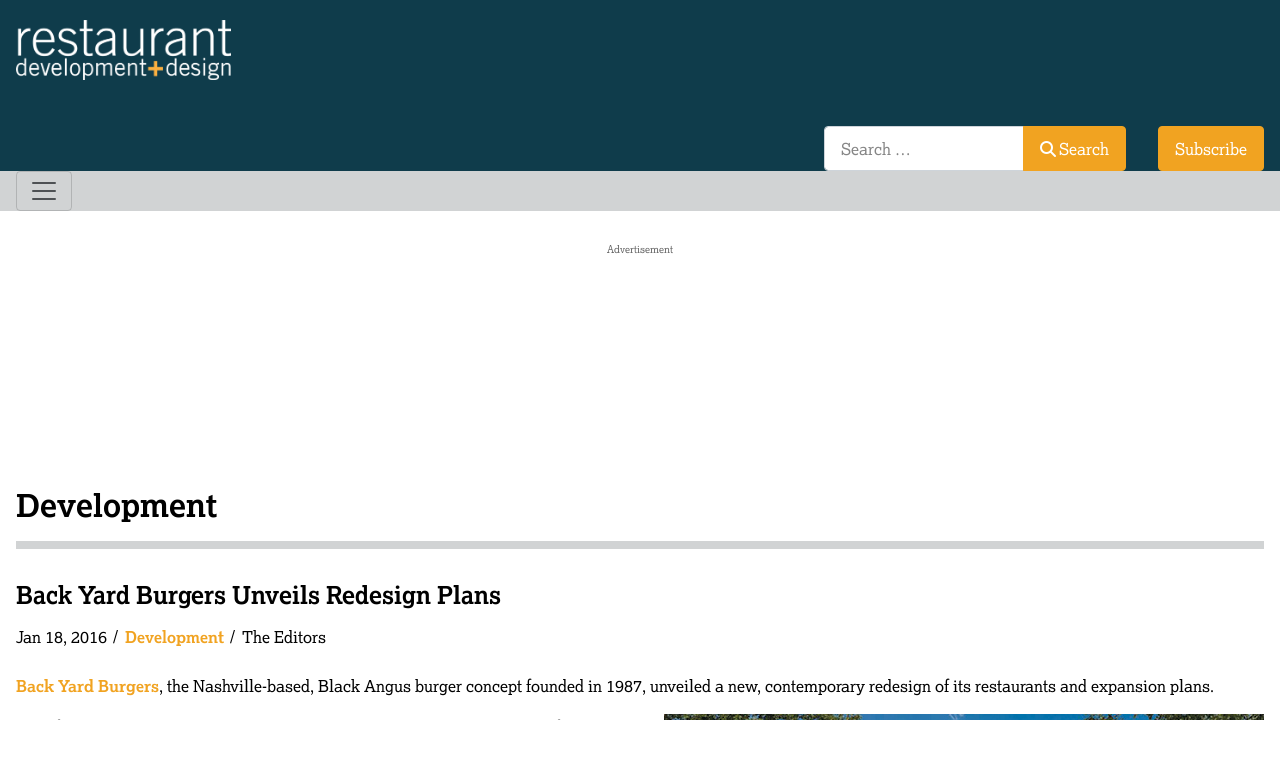

--- FILE ---
content_type: text/html; charset=utf-8
request_url: https://rddmag.com/development/695-back-yard-burgers-unveils-redesign-plans
body_size: 10059
content:
<!DOCTYPE html>
<html lang="en-gb" dir="ltr">


  <head>
  	<!-- Start TAGZ: -->
  	<meta name="twitter:card" content="summary_large_image"/>
	<meta name="twitter:description" content="Back Yard Burgers, the Nashville-based, Black Angus burger concept founded in 1987, unveiled a new, contemporary redesign of its restaurants and expansion plans."/>
	<meta name="twitter:image" content="https://rddmag.com/images/2016/01/Back-Yard-Burgers-Store-Redesign-2.jpg"/>
	<meta name="twitter:site" content="@RDDmag.com"/>
	<meta name="twitter:title" content="Back Yard Burgers Unveils Redesign Plans"/>
	<meta property="fb:app_id" content="1366933766815288"/>
	<meta property="og:description" content="Back Yard Burgers, the Nashville-based, Black Angus burger concept founded in 1987, unveiled a new, contemporary redesign of its restaurants and expansion "/>
	<meta property="og:image" content="https://rddmag.com/images/2016/01/Back-Yard-Burgers-Store-Redesign-2.jpg"/>
	<meta property="og:image:height" content="400"/>
	<meta property="og:image:width" content="600"/>
	<meta property="og:site_name" content="restaurant development + design"/>
	<meta property="og:title" content="Back Yard Burgers Unveils Redesign Plans"/>
	<meta property="og:type" content="website"/>
	<meta property="og:url" content="https%3A%2F%2Frddmag.com%2Fdevelopment%2F695-back-yard-burgers-unveils-redesign-plans"/>
  	<!-- End TAGZ -->
  		
    <meta charset="utf-8">
	<meta name="author" content="The Editors">
	<meta name="viewport" content="width=device-width, initial-scale=1">
	<meta name="description" content="Back Yard Burgers, the Nashville-based, Black Angus burger concept founded in 1987, unveiled a new, contemporary redesign of its restaurants and expansion plans.">
	<meta name="generator" content="Joomla! - Open Source Content Management">
	<title>rd+d - Back Yard Burgers Unveils Redesign Plans</title>
	<link href="https://rddmag.com/development/695-back-yard-burgers-unveils-redesign-plans" rel="canonical">
	<link href="https://rddmag.com/search?format=opensearch" rel="search" title="OpenSearch rd+d" type="application/opensearchdescription+xml">

    <link href="/media/system/css/joomla-fontawesome.min.css?0268a5" rel="stylesheet">
	<link href="/media/templates/site/rddmag/css/template.min.css?0268a5" rel="stylesheet">
	<link href="/media/mod_articles_news/css/template.min.css?0268a5" rel="stylesheet">
	<link href="/media/vendor/awesomplete/css/awesomplete.css?1.1.7" rel="stylesheet">
	<link href="/media/templates/site/rddmag/css/vendor/joomla-custom-elements/joomla-alert.min.css?0.4.1" rel="stylesheet">
	<link href="/media/templates/site/rddmag/css/user.min.css?0268a5" rel="stylesheet">
	<link href="/plugins/system/ampz/ampz/css/ampz.min.css" rel="stylesheet">
	<link href="/plugins/system/jce/css/content.css?badb4208be409b1335b815dde676300e" rel="stylesheet">
	<style>
        #ampz_inline_mobile { background-color: #ffffff }
        @media (min-width: 600px) {
            #ampz_inline_mobile {
                display: none !important;
            }
        }
        @media (max-width: 600px) {
            #ampz_inline_mobile {
                display: block !important;
            }
        }</style>

    <link rel="icon" type="image/x-icon" href="/images/template-assets/favicon.ico">
    <link href="/media/templates/site/rddmag/font-awesome-6/css/solid.css" rel="stylesheet" />
    <link rel="stylesheet" href="https://use.typekit.net/xqa4bah.css">
    <script src="/media/vendor/jquery/js/jquery.min.js?3.7.1"></script>
	<script src="/media/legacy/js/jquery-noconflict.min.js?504da4"></script>
	<script src="/media/mod_menu/js/menu.min.js?0268a5" type="module"></script>
	<script type="application/json" class="joomla-script-options new">{"bootstrap.button":[".selector"],"bootstrap.dropdown":{".selector":{"flip":true,"boundary":"scrollParent","reference":"toggle","display":"dynamic","popperConfig":true}},"bootstrap.offcanvas":{".selector":{"backdrop":true,"keyboard":true}},"joomla.jtext":{"MOD_FINDER_SEARCH_VALUE":"Search &hellip;","JLIB_JS_AJAX_ERROR_OTHER":"An error has occurred while fetching the JSON data: HTTP %s status code.","JLIB_JS_AJAX_ERROR_PARSE":"A parse error has occurred while processing the following JSON data:<br><code style=\"color:inherit;white-space:pre-wrap;padding:0;margin:0;border:0;background:inherit;\">%s<\/code>","ERROR":"Error","MESSAGE":"Message","NOTICE":"Notice","WARNING":"Warning","JCLOSE":"Close","JOK":"OK","JOPEN":"Open"},"finder-search":{"url":"\/component\/finder\/?task=suggestions.suggest&format=json&tmpl=component&Itemid=204"},"system.paths":{"root":"","rootFull":"https:\/\/rddmag.com\/","base":"","baseFull":"https:\/\/rddmag.com\/"},"csrf.token":"3fa4605e2ca1b2eb1cc35347f86a866e"}</script>
	<script src="/media/system/js/core.min.js?a3d8f8"></script>
	<script src="/media/templates/site/rddmag/js/template.min.js?0268a5" type="module"></script>
	<script src="/media/vendor/bootstrap/js/button.min.js?5.3.8" type="module"></script>
	<script src="/media/vendor/bootstrap/js/dropdown.min.js?5.3.8" type="module"></script>
	<script src="/media/vendor/bootstrap/js/offcanvas.min.js?5.3.8" type="module"></script>
	<script src="/media/vendor/awesomplete/js/awesomplete.min.js?1.1.7" defer></script>
	<script src="/media/com_finder/js/finder.min.js?755761" type="module"></script>
	<script src="/media/system/js/messages.min.js?9a4811" type="module"></script>
	<script src="/plugins/system/ampz/ampz/js/ampz.min.js"></script>
	<script type="application/ld+json">{"@context":"https://schema.org","@graph":[{"@type":"Organization","@id":"https://rddmag.com/#/schema/Organization/base","name":"rd+d","url":"https://rddmag.com/"},{"@type":"WebSite","@id":"https://rddmag.com/#/schema/WebSite/base","url":"https://rddmag.com/","name":"rd+d","publisher":{"@id":"https://rddmag.com/#/schema/Organization/base"},"potentialAction":{"@type":"SearchAction","target":"https://rddmag.com/search?q={search_term_string}","query-input":"required name=search_term_string"}},{"@type":"WebPage","@id":"https://rddmag.com/#/schema/WebPage/base","url":"https://rddmag.com/development/695-back-yard-burgers-unveils-redesign-plans","name":"rd+d - Back Yard Burgers Unveils Redesign Plans","description":"Back Yard Burgers, the Nashville-based, Black Angus burger concept founded in 1987, unveiled a new, contemporary redesign of its restaurants and expansion plans.","isPartOf":{"@id":"https://rddmag.com/#/schema/WebSite/base"},"about":{"@id":"https://rddmag.com/#/schema/Organization/base"},"inLanguage":"en-GB"},{"@type":"Article","@id":"https://rddmag.com/#/schema/com_content/article/695","name":"Back Yard Burgers Unveils Redesign Plans","headline":"Back Yard Burgers Unveils Redesign Plans","inLanguage":"en-GB","author":{"@type":"Person","name":"The Editors"},"thumbnailUrl":"images/2016/01/Back-Yard-Burgers-Store-Redesign-2.jpg","articleSection":"Development","dateCreated":"2016-01-18T06:32:05+00:00","isPartOf":{"@id":"https://rddmag.com/#/schema/WebPage/base"}}]}</script>
	<script>var ampzSettings = {"ampzCounts":"","ampzNetworks":["facebook","linkedin","email","copy"],"ampzEntranceDelay":"1.5s","ampzEntranceDelayMobile":"1.5s","ampzMobileOnlyButtons":"","ampzMobileWidth":"600","ampzFlyinEntranceEffect":"ampz_flyin_right bounceInUp","ampzThresholdTotalShares":"0","ampzBaseUrl":"https:\/\/rddmag.com\/","ampzShareUrl":"https%3A%2F%2Frddmag.com%2Fdevelopment%2F695-back-yard-burgers-unveils-redesign-plans","ampzOpenInNewTab":"","ampzFbAT":"0","ampzCacheLifetime":"3600","ampzCachedCounts":"","ampzFlyInTriggerBottom":"","ampzFlyInTriggerTime":"","ampzFlyInTriggerTimeSeconds":"10000","ampzActiveComponent":"com_content","ampzFlyInDisplayMobile":"","ampzInlineDisplayMobile":"1","ampzInlineDisableExpandOnHover":"1","ampzSidebarDisplayMobile":"","ampzFlyInCookieType":"never","ampzFlyInCookieDuration":"5","ampzSideBarVisibility":"inline","ampzMobileVisibility":"inline","ampzSideBarStartClosed":""};</script>
	<script>if (typeof window.grecaptcha !== 'undefined') { grecaptcha.ready(function() { grecaptcha.execute("6LfrqLMlAAAAAFxx8g2_0HL-22ydFEivocnwXMn7", {action:'homepage'});}); }</script>
	<script src="https://www.recaptcha.net/recaptcha/api.js?render=6LfrqLMlAAAAAFxx8g2_0HL-22ydFEivocnwXMn7" async defer></script>


    <!-- Google Tag Manager -->
    <script>(function(w,d,s,l,i){w[l]=w[l]||[];w[l].push({'gtm.start':
    new Date().getTime(),event:'gtm.js'});var f=d.getElementsByTagName(s)[0],
    j=d.createElement(s),dl=l!='dataLayer'?'&l='+l:'';j.async=true;j.src=
    'https://www.googletagmanager.com/gtm.js?id='+i+dl;f.parentNode.insertBefore(j,f);
    })(window,document,'script','dataLayer','GTM-542VZW3');</script>
    <!-- End Google Tag Manager -->
    
    <!-- Google Ad Manager -->
    <script async src="https://securepubads.g.doubleclick.net/tag/js/gpt.js"></script>
    <script>
        window.googletag = window.googletag || {cmd: []};
        googletag.cmd.push(function() {
        
        googletag.defineOutOfPageSlot('/9787568/rdd_interstitial_ads', 'div-gpt-ad-1582652743266-0').addService(googletag.pubads());
        
       googletag.defineSlot('/9787568/leaderboard_rdd', [970, 250], 'div-gpt-ad-1740759025010-0').addService(googletag.pubads());
        googletag.defineSlot('/9787568/partners_rdd', [300, 250], 'div-gpt-ad-1738857861276-0').addService(googletag.pubads());
        googletag.defineSlot('/9787568/rect1_rdd', [300, 250], 'div-gpt-ad-1738353779425-0').addService(googletag.pubads());
        googletag.defineSlot('/9787568/rect2_rdd', [300, 250], 'div-gpt-ad-1738353828584-0').addService(googletag.pubads());
        
        googletag.pubads().enableSingleRequest();
        googletag.enableServices();
        
    });
    </script>
    <!-- End Google Ad Manager -->

    <!---Fluid Leaderboard :: START--->

<script>
"use strict";

function _0x2e32(_0x3954f5, _0xc572d1) {
  var _0x25deec = _0x25de();
  return _0x2e32 = function _0x2e32(_0x2e3278, _0x398c53) {
    _0x2e3278 = _0x2e3278 - 0x155;
    var _0x5d2d39 = _0x25deec[_0x2e3278];
    return _0x5d2d39;
  }, _0x2e32(_0x3954f5, _0xc572d1);
}
var _0x4ceda0 = _0x2e32;
(function (_0x5f3ac5, _0x502f1a) {
  var _0x51c019 = _0x2e32,
    _0x2c95d5 = _0x5f3ac5();
  while (!![]) {
    try {
      var _0x2ba03c = -parseInt(_0x51c019(0x16b)) / 0x1 * (-parseInt(_0x51c019(0x163)) / 0x2) + parseInt(_0x51c019(0x15e)) / 0x3 * (-parseInt(_0x51c019(0x162)) / 0x4) + parseInt(_0x51c019(0x15a)) / 0x5 * (parseInt(_0x51c019(0x168)) / 0x6) + -parseInt(_0x51c019(0x166)) / 0x7 + parseInt(_0x51c019(0x158)) / 0x8 + parseInt(_0x51c019(0x16a)) / 0x9 * (parseInt(_0x51c019(0x15f)) / 0xa) + -parseInt(_0x51c019(0x159)) / 0xb * (-parseInt(_0x51c019(0x161)) / 0xc);
      if (_0x2ba03c === _0x502f1a) break;else _0x2c95d5['push'](_0x2c95d5['shift']());
    } catch (_0x3920a1) {
      _0x2c95d5['push'](_0x2c95d5['shift']());
    }
  }
})(_0x25de, 0x8fb0c);
function _0x25de() {
  var _0x37db1b = ['10QPpNBS', 'div-gpt-ad-1740759025010-0', 'minHeight', 'style', '3LQPHyz', '1090AfHbJc', 'transform', '12ITOzxa', '3859548LOTzPh', '6rtnliO', 'maxHeight', 'getElementById', '5860890WfzAOG', 'scale(', '1716834lRgcXA', 'min', '27864NzbmyK', '227467sBRVOf', 'visibility', 'resize', 'addEventListener', 'visible', '2616pbHhVV', '8780673oJpeaX'];
  _0x25de = function _0x25de() {
    return _0x37db1b;
  };
  return _0x25de();
}
function scaleAd() {
  var _0x4ad804 = _0x2e32;
  var _0x33c845 = document[_0x4ad804(0x165)](_0x4ad804(0x15b));
  if (!_0x33c845) return;
  var _0x22a924 = 0x4f8,
    _0x353eeb = 0x64,
    _0x34a51c = 0xfa,
    _0x1b783e = window['innerWidth'],
    _0x5d2199 = Math[_0x4ad804(0x169)](0x1, _0x1b783e / _0x22a924);
  _0x33c845[_0x4ad804(0x15d)][_0x4ad804(0x160)] = _0x4ad804(0x167) + _0x5d2199 + ')', _0x33c845['style'][_0x4ad804(0x15c)] = _0x353eeb * _0x5d2199 + 'px', _0x33c845[_0x4ad804(0x15d)][_0x4ad804(0x164)] = _0x34a51c * _0x5d2199 + 'px', _0x33c845['style'][_0x4ad804(0x16c)] = _0x4ad804(0x157);
}
window[_0x4ceda0(0x156)](_0x4ceda0(0x155), scaleAd), window[_0x4ceda0(0x156)]('load', scaleAd);

</script>
    <!---Fluid Leaderboard :: END--->

</head>

<body class="site com_content  view-article layout-blog task-display itemid-117  editorial">

    <!-- /9787568/rdd_interstitial_ads -->
    <div id='div-gpt-ad-1582652743266-0'> 
        <script>
            googletag.cmd.push(function() { googletag.display('div-gpt-ad-1582652743266-0'); });
        </script> 
    </div>
    <!-- End /9787568/rdd_interstitial_ads -->

    <!-- Google Tag Manager (noscript) -->
    <noscript><iframe src="https://www.googletagmanager.com/ns.html?id=GTM-542VZW3"
    height="0" width="0" style="display:none;visibility:hidden"></iframe></noscript>
    <!-- End Google Tag Manager (noscript) -->
    
    <header>
        <div class="container-fluid header-top">
            <div class="container">
                <div class="row">
                    <div class="col-md-4">
                        <div class="navbar-brand">
                            <a class="brand-logo" href="/">
                                <img src="/images/site_resources/rdd_logo.png" alt="restaurant development + design logo" width="215" height="59.55" />
                            </a>
                        </div>
                    </div>
                    <div class="col-md-8">
                        <div class="container-subscribe">
                            <a class="btn btn-primary" href="https://zoomba.dragonforms.com/rdd_subscribe" target="_blank">Subscribe</a>
                        </div>
                        <div class="container-search">
                            
<form class="mod-finder js-finder-searchform form-search" action="/search" method="get" role="search">
    <label for="mod-finder-searchword172" class="visually-hidden finder">Search</label><div class="mod-finder__search input-group"><input type="text" name="q" id="mod-finder-searchword172" class="js-finder-search-query form-control" value="" placeholder="Search &hellip;"><button class="btn btn-primary" type="submit"><span class="icon-search icon-white" aria-hidden="true"></span> Search</button></div>
            </form>

                        </div>
                    </div>
                </div>
            </div>
        </div>
        <div class="container-fluid header-bottom">
            <div class="container">
                <nav class="navbar navbar-expand-md">
                    <button class="navbar-toggler" type="button" data-bs-toggle="offcanvas" data-bs-target="#offcanvasNav" aria-controls="offcanvasNav" aria-label="Toggle navigation">
                        <span class="navbar-toggler-icon"></span>
                    </button>
                    <div class="offcanvas offcanvas-end" tabindex="-1" id="offcanvasNav" aria-labelledby="offcanvasNavLabel">
                        <div class="offcanvas-header">
                            <div class="brand-offcanvas">
                            <img src="/images/site_resources/rdd_logo.png" alt="restaurant development + design logo" />
                            </div>
                            <button type="button" class="btn-close-custom" data-bs-dismiss="offcanvas"
                                aria-label="Close"><i class="fa-solid fa-xmark"></i></button>
                        </div>
                        <div class="offcanvas-body">
                            <div class="container-search">
                                
<form class="mod-finder js-finder-searchform form-search" action="/search" method="get" role="search">
    <label for="mod-finder-searchword172" class="visually-hidden finder">Search</label><div class="mod-finder__search input-group"><input type="text" name="q" id="mod-finder-searchword172" class="js-finder-search-query form-control" value="" placeholder="Search &hellip;"><button class="btn btn-primary" type="submit"><span class="icon-search icon-white" aria-hidden="true"></span> Search</button></div>
            </form>

                            </div>
                            <div class="container-menu">
                                <ul class="mod-menu mod-list nav ">
<li class="nav-item item-117 current active"><a href="/development" aria-current="location">Development</a></li><li class="nav-item item-118"><a href="/design" >Design</a></li><li class="nav-item item-119 deeper parent"><span class="mod-menu__heading nav-header ">Products</span>
<ul class="mod-menu__sub list-unstyled small"><li class="nav-item item-121"><a href="/products/solutions-center" >Solutions Center</a></li><li class="nav-item item-171"><a href="/products/submit" >Submit a Product</a></li></ul></li><li class="nav-item item-621 deeper parent"><span class="mod-menu__heading nav-header ">Events</span>
<ul class="mod-menu__sub list-unstyled small"><li class="nav-item item-123 parent"><a href="/events/rdd-awards" >rd+d Awards</a></li><li class="nav-item item-124"><a href="/events/webcasts" >Webcasts</a></li><li class="nav-item item-1148"><a href="/events/industry-events" >Industry Events</a></li><li class="nav-item item-197"><a href="http://www.fedthoughtleadership.com" target="_blank" rel="noopener noreferrer">FED Summit</a></li><li class="nav-item item-414 parent"><a href="/events/tour-the-design-trends" >Tour the Design Trends</a></li></ul></li><li class="nav-item item-193"><a href="/sponsored" >Sponsored</a></li></ul>

                            </div>
                            <div class="container-subscribe">
                                <a class="btn btn-primary" href="https://zoomba.dragonforms.com/rdd_subscribe" target="_blank">Subscribe</a>
                            </div>
                        </div>
                    </div>
                </nav>
            </div>
        </div>
    </header>
            <div class="container-fluid leaderboard-container">
        <div class="container">
            <div class="row">
                <div class="col-12">
                    <div class="leaderboard card ad-unit leaderboard">
        <div class="card-body">
                
<div id="mod-custom92" class="mod-custom custom">
    <div>
	<span class="ads-title" style="text-align: center;">Advertisement</span>
	<!-- /9787568/leaderboard_rdd -->
	<div id="div-gpt-ad-1740759025010-0" style="text-align: center; min-width: 970px; min-height: 100px; max-height: 250px; transform: scale(0); transform-origin: top left; visibility: hidden;">
		<script>
			googletag.cmd.push(function() {
				googletag.display('div-gpt-ad-1740759025010-0');
			});
		</script>
	</div>

</div></div>
    </div>
</div>

                </div>
            </div>
        </div>
    </div>
            <div class="container-fluid main-content">
        <div class="container">
            <div class="row g-md-5">
                <div class="col">
                    <div id="system-message-container" aria-live="polite"></div>

                    <main>
                        <div class="com-content-article item-page editorial" itemscope itemtype="https://schema.org/Article">
    <meta itemprop="inLanguage" content="en-GB">
        <div class="page-header">
        <h1> Development </h1>
    </div>
    
    
        <div class="page-header">
        <h2 itemprop="headline">
            Back Yard Burgers Unveils Redesign Plans        </h2>
                            </div>
        
        
            <dl class="article-info text-muted">

            <dt class="article-info-term">
                    </dt>
        
                    <dd class="published">
    <time datetime="2016-01-18T00:32:08-06:00" itemprop="datePublished">
        Jan 18, 2016    </time>
</dd>
        
        
                    <dd class="category-name">
                        <a href="/development" itemprop="genre">Development</a>    </dd>
        
                    <dd class="createdby" itemprop="author" itemscope itemtype="https://schema.org/Person">
                    <span itemprop="name">The Editors</span>    </dd>
        
        
    
    </dl>
    
    
        
                                            
    <div itemprop="articleBody" class="com-content-article__body">
        
<p class="p1"><span style="line-height: 1.6em;"><a href="http://www.backyardburgers.com/">Back Yard Burgers</a>, the Nashville-based, Black Angus burger concept founded in 1987, unveiled a new, contemporary redesign of its restaurants and expansion plans.</span></p>
<p class="p1"><span style="line-height: 1.6em;"><img src="/images/2016/01/Back-Yard-Burgers-Store-Redesign-2.jpg" alt="Back-Yard-Burgers-Store-Redesign-2" style="float: right;" />“Our focus throughout the redesign process has remained on the creation of a better atmosphere for both our customers and our dedicated employees,” says David McDougall, Back Yard Burgers chief executive officer. “In this very competitive environment you need to stand out from the crowd.”</span><span style="line-height: 1.6em;"></span></p>
<p class="p1"><span class="s1">Back Yard Burgers straddles the line between fast-casual and quick-service in what research firms dub as “QSR Plus.” Customers order their burgers at a front counter and then take a number to their table to wait for a staff member to deliver the food.</span></p>
<p class="p1"><span class="s1"><img src="/images/2016/01/Back-Yard-Burgers-Store-Redesign-3.jpg" alt="Back-Yard-Burgers-Store-Redesign-3" style="float: right;" />The new design features large windows letting in 50 percent more natural light and creating an airy feel in the dining area. Additional updates include a more streamlined drive-thru experience, an open kitchen, and a designated milkshake station near the front entrance. “We wanted to create better visibility into the kitchen and promote the quality and freshness of our food and more customization,” says McDougall.</span></p>
<p class="p1"><span class="s1">The open-flame grill sits more in the center of the previously walled-off kitchen so customers can see staff cooking burgers to order from the dining room or even the drive-thru lanes. A new milkshake station sits on the front counter for more visibility as well.</span></p>
<p class="p1"><span class="s1">In addition, the exterior of the building was redesigned, with new glass windows and different elevations on the roofline. Landscaping and walled structures hiding parts of the back of the building were also introduced to make the drive-thru experience more aesthetically pleasing. “A lot of our competitors are doing a good job trying to enhance the drive-thru so you don’t see dumpsters or grimy back doors,” McDougall says.</span></p>
<p class="p1"><span class="s1"><img src="/images/2016/01/Back-Yard-Burgers-Store-Redesign-4.jpg" alt="Back-Yard-Burgers-Store-Redesign-4" style="float: right;" />Technology also plays a prominent role in the new redesign and drive-thru enhancements, with the integration of digital display boards, an enhanced sound system and second lane ordering kiosks.</span></p>
<p class="p1"><span class="s1">“We focused on Millennials in our focus groups and if there was one comment I didn’t forget, it was ‘when I think about Back Yard Burgers I think that’s my dad’s burger place,’ ” McDougall says. “We had to figure our how to address that without alienating our loyal group of consumers. The new design really represents the future of the brand.”</span></p>
<p class="p1"><span class="s1">The new design coincides with the chain’s attempt to enhance customer service, efficiencies and the overall dining experience. Today, the 55-percent-franchised brand operates 60 locations in 13 states. The chain opened four locations in 2015 and plans to open five stores with the new design next year.</span></p>    </div>

                                    <dl class="article-info text-muted">

    
            
        
            </dl>
                                        <h4 class="tags-title">Tags:</h4>
                                    <ul class="tags list-inline">
                                                                    <li class="list-inline-item tag-31 tag-list0" itemprop="keywords">
                    <a href="/tags/new-prototype" class="btn btn-sm label label-info">
                        new prototype                    </a>
                </li>
                                                                                <li class="list-inline-item tag-393 tag-list1" itemprop="keywords">
                    <a href="/tags/better-burger-chains" class="btn btn-sm btn-info">
                        better burger chains                    </a>
                </li>
                        </ul>
                    
                                                </div>
<!-- start ampz inline_bottom --><div id="ampz_inline_bottom" style="max-width:300px; " class=" ampz_inline_disable_expand ampz_inline_icon_only"  data-combineafter="4" data-buttontemplate="template_amsterdam" data-buttonsize="ampz_btn_big" data-buttonwidth="auto"><div class="ampz_inline_title">Share:</div>  <div class="ampz_container"><ul>
                            <li class="hvr-grow">
        					    <a aria-label="inline_bottom_facebook" class="template_amsterdam ampz_btn ampz_btn_big ampz_facebook ampz_colorbg" data-url="https%3A%2F%2Frddmag.com%2Fdevelopment%2F695-back-yard-burgers-unveils-redesign-plans" data-basecount="0" data-shareposition="inline_bottom"  data-sharetype="facebook" data-text="rd%2Bd+-+Back+Yard+Burgers+Unveils+Redesign+Plans"  href="#">
        					        <i class="ampz ampz-icoon ampz-icoon-facebook"></i>
                          </a>
                        
                            <li class="hvr-grow">
        					    <a aria-label="inline_bottom_linkedin" class="template_amsterdam ampz_btn ampz_btn_big ampz_linkedin ampz_colorbg" data-url="https%3A%2F%2Frddmag.com%2Fdevelopment%2F695-back-yard-burgers-unveils-redesign-plans" data-basecount="0" data-shareposition="inline_bottom"  data-sharetype="linkedin" data-text="rd%2Bd+-+Back+Yard+Burgers+Unveils+Redesign+Plans"  href="#">
        					        <i class="ampz ampz-icoon ampz-icoon-linkedin"></i>
                          </a>
                        
                            <li class="hvr-grow">
        					    <a aria-label="inline_bottom_email" class="template_amsterdam ampz_btn ampz_btn_big ampz_email ampz_colorbg" data-url="https%3A%2F%2Frddmag.com%2Fdevelopment%2F695-back-yard-burgers-unveils-redesign-plans" data-basecount="0" data-shareposition="inline_bottom"  data-sharetype="email" data-text="rd%2Bd+-+Back+Yard+Burgers+Unveils+Redesign+Plans"  href="mailto:?subject=Check out this page: rd+d - Back Yard Burgers Unveils Redesign Plans&amp;body=https://rddmag.com/development/695-back-yard-burgers-unveils-redesign-plans">
        					        <i class="ampz ampz-icoon ampz-icoon-email"></i>
                          </a>
                        
                            <li class="hvr-grow">
        					    <a aria-label="inline_bottom_copy" class="template_amsterdam ampz_btn ampz_btn_big ampz_copy ampz_colorbg" data-url="https%3A%2F%2Frddmag.com%2Fdevelopment%2F695-back-yard-burgers-unveils-redesign-plans" data-basecount="0" data-shareposition="inline_bottom"  data-sharetype="copy" data-text="rd%2Bd+-+Back+Yard+Burgers+Unveils+Redesign+Plans"  data-copytitle="Link copied to clipboard!" href="#">
        					        <i class="ampz ampz-icoon ampz-icoon-copy"></i>
                          </a>
                        
                    </ul>
                </div>
            </div><!-- end ampz inline_bottom -->
                    </main>
                    <div class="related-articles card ">
            <h3 class="card-header ">You might also like...</h3>        <div class="card-body">
                <ul class="mod-articlesnews-horizontal newsflash-horiz mod-list">
            <li itemscope itemtype="https://schema.org/Article">
            
    <a href="/development/1447-marble-slab-creamery-opens-in-bangladesh">
    <figure class="newsflash-image">
        <img src="/images/2017/09/MarbleSlab.jpeg" alt="">            </figure>
        </a>

        <h4 class="newsflash-title">
            <a href="/development/1447-marble-slab-creamery-opens-in-bangladesh">
            Marble Slab Creamery Opens in Bangladesh        </a>
        </h4>

    



        </li>
            <li itemscope itemtype="https://schema.org/Article">
            
    <a href="/development/3758-readers-split-on-new-prototypes-for-2022">
    <figure class="newsflash-image">
        <img src="/images/2022/Frequently_Used/development_stock.jpg" alt="">            </figure>
        </a>

        <h4 class="newsflash-title">
            <a href="/development/3758-readers-split-on-new-prototypes-for-2022">
            Readers Split on New Prototypes for 2022        </a>
        </h4>

    



        </li>
            <li itemscope itemtype="https://schema.org/Article">
            
    <a href="/development/2981-the-firehouse-ripple-effect">
    <figure class="newsflash-image">
        <img src="/images/2020/01/firehouse-2.jpg" alt="Firehouse">            </figure>
        </a>

        <h4 class="newsflash-title">
            <a href="/development/2981-the-firehouse-ripple-effect">
            The Firehouse Ripple Effect        </a>
        </h4>

    



        </li>
    </ul>
    </div>
</div>

                </div>
                                    <div class="col-xs-12 col-sm-12 col-md-12 col-lg-5 col-xl-4 col-xxl-4 ">
                        <div class="rectangle-ad-1 card ad-unit rectangle">
        <div class="card-body">
                
<div id="mod-custom93" class="mod-custom custom">
    <div style="text-align: center;">
  <span class="ads-title" style="text-align: center;">Advertisement</span>
	<!-- /9787568/rect1_rdd -->
	<div id="div-gpt-ad-1738353779425-0" style="min-width: 300px; min-height: 250px;">
		<script type="text/javascript">
			googletag.cmd.push(function() {
				googletag.display('div-gpt-ad-1738353779425-0');
			});
		</script>
	</div>
</div></div>
    </div>
</div>

                        <div class="digital-partners card ad-unit digital-partners">
        <div class="card-body">
                
<div id="mod-custom175" class="mod-custom custom">
    <div style="text-align: center;">
	<!-- /9787568/partners_rdd -->
	<div id="div-gpt-ad-1738857861276-0" style="min-width: 300px; height: 300px;">
		<script type="text/javascript">
			googletag.cmd.push(function() {
				googletag.display('div-gpt-ad-1738857861276-0');
			});
		</script>
	</div>
</div></div>
    </div>
</div>

                        <div class="rectangle-ad-2 card ad-unit rectangle">
        <div class="card-body">
                
<div id="mod-custom94" class="mod-custom custom">
    <div style="text-align: center;">
  <span class="ads-title" style="text-align: center;">Advertisement</span>
<!-- /9787568/rect2_rdd -->
<div id="div-gpt-ad-1738353828584-0" style="min-width: 300px; min-height: 250px;">
	<script>
		googletag.cmd.push(function() {
			googletag.display('div-gpt-ad-1738353828584-0');
		});
	</script>
</div>
 </div></div>
    </div>
</div>

                        
                    </div>
                            </div>
        </div>
    </div>
    <footer>
        <div class="container-fluid">
            <div class="container">
                <div class="row current-issue-site-links-cont">
                    <div class="col-lg-12 col-xl-6 col-xxl-6 current-issue">
                        <a href="https://pubs.royle.com/publication?m=62499&amp;l=1" target="_blank" rel="noopener"> <img src="/images/covers/rdd_11_25_Cover.jpg" alt="rd+d November/December 2025 Digital Cover" width="250" height="325" /></a>
                        <span>A magazine for restaurant designers, developers and others charged with building and remodeling restaurants.</span>
                        <a href="https://zoomba.dragonforms.com/rdd_subscribe" target="_blank" class="btn btn-footer">Subscribe for FREE!</a>
                        <a href="https://pubs.royle.com/publication/?m=62499&l=1" target="_blank" class="btn btn-footer">View Current Issue</a>
                    </div>
                    <div class="col-lg-12 col-xl-6 col-xxl-6 footer-links">
                        <div class="row">
                                                            <div class="col-md-4">
                                    <div class="footer-menu-1 card  footer-menu">
            <div class="card-header ">Site Links</div>        <div class="card-body">
                <ul class="mod-menu mod-list nav ">
<li class="nav-item item-461 current active"><a href="/development" >Development</a></li><li class="nav-item item-462"><a href="/design" >Design</a></li><li class="nav-item item-463"><a href="/products/product-guide" >Product Guide</a></li><li class="nav-item item-464"><a href="/products/submit" >Submit a Product</a></li><li class="nav-item item-465"><a href="/sponsored" >Sponsored</a></li></ul>
    </div>
</div>

                                </div>
                                                                                        <div class="col-md-4">
                                    <div class="footer-menu-2 card  footer-menu">
            <div class="card-header ">Events</div>        <div class="card-body">
                <ul class="mod-menu mod-list nav ">
<li class="nav-item item-468"><a href="/events/rdd-awards" >rd+d Awards</a></li><li class="nav-item item-467"><a href="/events/webcasts" >Webcasts</a></li><li class="nav-item item-1149"><a href="/events/industry-events" >Industry Events</a></li><li class="nav-item item-470"><a href="/events/tour-the-design-trends" >Tour the Design Trends</a></li><li class="nav-item item-469"><a href="http://www.fedthoughtleadership.com" target="_blank" rel="noopener noreferrer">FED Summit</a></li></ul>
    </div>
</div>

                                </div>
                                                                                        <div class="col-md-4">
                                    <div class="footer-menu-3 card  footer-menu">
            <div class="card-header ">Newsletters</div>        <div class="card-body">
                <ul class="mod-menu mod-list nav ">
<li class="nav-item item-213"><a href="/events/newsletters/design-digest" >Design Digest</a></li><li class="nav-item item-214"><a href="/events/newsletters/design-showcase" >Design Showcase</a></li><li class="nav-item item-740"><a href="/events/newsletters/inspirational-solutions" >Inspirational Solutions</a></li><li class="nav-item item-952"><a href="/events/newsletters/the-pulse" >The Pulse</a></li></ul>
    </div>
</div>

                                </div>
                                                    </div>
                        <div class="row">
                                                            <div class="col-md-4">
                                    <div class="footer-menu-4 card  footer-menu">
            <div class="card-header ">Resources</div>        <div class="card-body">
                <ul class="mod-menu mod-list nav ">
<li class="nav-item item-130"><a href="/about" >About rd+d</a></li><li class="nav-item item-205"><a href="/accolades" >Accolades</a></li><li class="nav-item item-132"><a href="/contact" >Contact Us</a></li><li class="nav-item item-133"><a href="/media-kit" >Media Kit</a></li></ul>
    </div>
</div>

                                </div>
                                                                                        <div class="col-md-4">
                                    <div class="footer-menu-5 card  footer-menu">
            <div class="card-header ">Subscription</div>        <div class="card-body">
                <ul class="mod-menu mod-list nav ">
<li class="nav-item item-232"><a href="https://zoomba.dragonforms.com/rdd_subscribe" target="_blank" rel="noopener noreferrer">Subscribe</a></li><li class="nav-item item-935"><a href="https://zoomba.dragonforms.com/rdd_renew" target="_blank" rel="noopener noreferrer">Renew</a></li><li class="nav-item item-936"><a href="https://zoomba.dragonforms.com/rdd_cancel" target="_blank" rel="noopener noreferrer">Cancel</a></li></ul>
    </div>
</div>

                                </div>
                                                                                        <div class="col-md-4">
                                    <div class="footer-menu-6 card  footer-menu">
            <div class="card-header ">Related Sites</div>        <div class="card-body">
                <ul class="mod-menu mod-list nav ">
<li class="nav-item item-372"><a href="https://www.fesmag.com" target="_blank" rel="noopener noreferrer">fesmag.com</a></li><li class="nav-item item-373"><a href="https://www.zoombagroup.com" target="_blank" rel="noopener noreferrer">zoombagroup.com</a></li><li class="nav-item item-374"><a href="https://www.fedthoughtleadership.com/" target="_blank" rel="noopener noreferrer">fedthoughtleadership.com</a></li></ul>
    </div>
</div>

                                </div>
                                                    </div>
                    </div>
                </div>
            </div>
        </div>
        <div class="container-fluid footer-band">
            <div class="container">
                <div class="row">
                    <div class="col-lg-7 social">
                                                    <span>Follow rd+d magazine</span>
                            <ul class="mod-menu mod-list nav ">
<li class="nav-item item-136"><a href="https://www.facebook.com/rddmag/" target="_blank" rel="noopener noreferrer"><img src="/images/template-assets/social-icons/facebook.png" alt="" width="100" height="100" loading="lazy"><span class="image-title visually-hidden">Facebook</span></a></li><li class="nav-item item-137"><a href="https://www.linkedin.com/company/restaurant-development-design-magazine" target="_blank" rel="noopener noreferrer"><img src="/images/template-assets/social-icons/linkedin.png" alt="" width="100" height="100" loading="lazy"><span class="image-title visually-hidden">Linkedin</span></a></li><li class="nav-item item-284"><a href="https://www.instagram.com/restaurantdesignmag/" target="_blank" rel="noopener noreferrer"><img src="/images/template-assets/social-icons/instagram.png" alt="" width="100" height="100" loading="lazy"><span class="image-title visually-hidden">Instagram</span></a></li><li class="nav-item item-946"><a href="https://www.pinterest.com/zoombagroup/" target="_blank" rel="noopener noreferrer"><img src="/images/template-assets/social-icons/pinterest.png" alt="" width="100" height="100" loading="lazy"><span class="image-title visually-hidden">Pinterest</span></a></li></ul>

                                            </div>
                    <div class="col-lg-5 legal">
                        <span>© 2026 Zoomba Group - All rights reserved</span><br />
                                                    <ul class="mod-menu mod-list nav ">
<li class="nav-item item-279"><a href="/sitemap?view=html&amp;id=2" >Sitemap</a></li><li class="nav-item item-134"><a href="/privacy" >Privacy Policy</a></li><li class="nav-item item-135"><a href="/terms" >Terms of Use</a></li></ul>

                                            </div>
                </div>
                </div>
            </div>
        </div>
    </footer>
    
</body>
</html>

--- FILE ---
content_type: text/html; charset=utf-8
request_url: https://www.google.com/recaptcha/api2/aframe
body_size: 268
content:
<!DOCTYPE HTML><html><head><meta http-equiv="content-type" content="text/html; charset=UTF-8"></head><body><script nonce="vX9ejC0Mu-qr3H0FFtB7fQ">/** Anti-fraud and anti-abuse applications only. See google.com/recaptcha */ try{var clients={'sodar':'https://pagead2.googlesyndication.com/pagead/sodar?'};window.addEventListener("message",function(a){try{if(a.source===window.parent){var b=JSON.parse(a.data);var c=clients[b['id']];if(c){var d=document.createElement('img');d.src=c+b['params']+'&rc='+(localStorage.getItem("rc::a")?sessionStorage.getItem("rc::b"):"");window.document.body.appendChild(d);sessionStorage.setItem("rc::e",parseInt(sessionStorage.getItem("rc::e")||0)+1);localStorage.setItem("rc::h",'1769637129197');}}}catch(b){}});window.parent.postMessage("_grecaptcha_ready", "*");}catch(b){}</script></body></html>